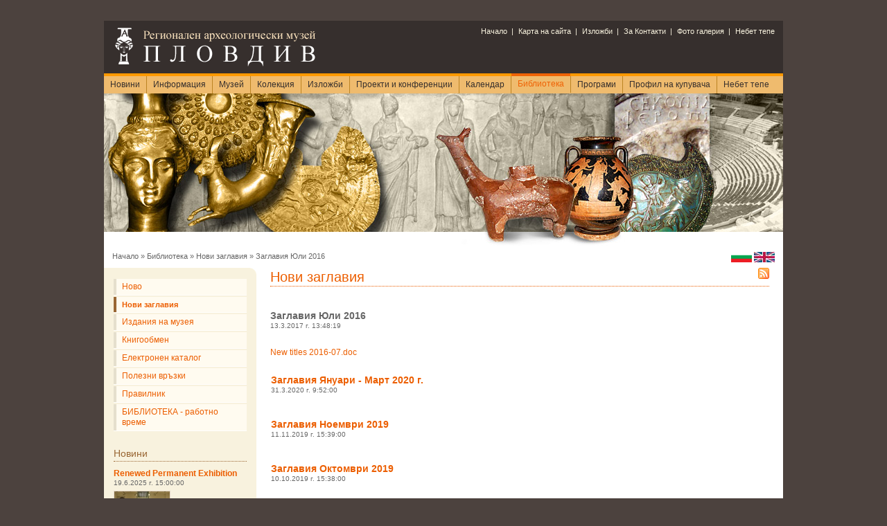

--- FILE ---
content_type: text/html; charset=utf-8
request_url: https://archaeologicalmuseumplovdiv.org/_m1824/%D0%9D%D0%BE%D0%B2%D0%B8-%D0%B7%D0%B0%D0%B3%D0%BB%D0%B0%D0%B2%D0%B8%D1%8F/%D0%B7%D0%B0%D0%B3%D0%BB%D0%B0%D0%B2%D0%B8%D1%8F-%D1%8E%D0%BB%D0%B8-2016
body_size: 8007
content:



<!DOCTYPE html PUBLIC "-//W3C//DTD XHTML 1.0 Transitional//EN" "http://www.w3.org/TR/xhtml1/DTD/xhtml1-transitional.dtd">
<html  class="layout-sc pt-news p-715" 
	xmlns="http://www.w3.org/1999/xhtml" 
	xmlns:fb="http://www.facebook.com/2008/fbml" 
	xmlns:og="http://ogp.me/ns#">

<head><meta content="text/html; charset=UTF-8" http-equiv="Content-Type" />
	<base href="https://archaeologicalmuseumplovdiv.org/" />
	<script src='https://archaeologicalmuseumplovdiv.org/js/jQuery/jquery.min.js' type='text/javascript'></script><script src='https://archaeologicalmuseumplovdiv.org/js/jQueryPlugins/galleryFloatFix/gallery-float-fix.js' type='text/javascript'></script><meta name="google-site-verification" content="0Hh7mJo-jn0YQtFJP0Fl5ABnzTwB78XscIYbySbJda0" /><meta content="text/css" http-equiv="Content-Style-Type" /><title>
	Archaeological museum - Нови заглавия - Заглавия Юли 2016
</title>
   
	<!--[if lt IE 7]>
	<link rel="stylesheet" type="text/css" href="https://archaeologicalmuseumplovdiv.org/projects/themes/ArchTheme//css/ie6-fix.css" /> 
	<![endif]-->
	
	<script type="text/javascript">
		function Loading(object) {
			//object.value = 'Wait...';
			object.className = object.className + " in-progress";
		}
	</script>
<link type="text/css" rel="stylesheet" href="https://archaeologicalmuseumplovdiv.org/core.css"></link><link type="text/css" rel="stylesheet" href="https://archaeologicalmuseumplovdiv.org/style.css"></link><link rel="SHORTCUT ICON" href="https://archaeologicalmuseumplovdiv.org/_images/_favicon/1/favicon.ico"></link><link type="text/css" rel="stylesheet" href="https://archaeologicalmuseumplovdiv.org/js/jquery/themes/base/jquery-ui.css"></link><script type="text/javascript" src="https://archaeologicalmuseumplovdiv.org/js/jquery/external/jquery.bgiframe-2.1.2.js"></script><script type="text/javascript" src="https://archaeologicalmuseumplovdiv.org/js/jquery/ui/minified/jquery-ui.min.js"></script><link type="application/rss+xml" rel="alternate" title="Archaeological museum Content Feed" href="https://archaeologicalmuseumplovdiv.org/_rss/" /><link type="application/rss+xml" rel="alternate" title="Archaeological museum News Feed" href="https://archaeologicalmuseumplovdiv.org/_newsrss/" /><link type="application/rss+xml" rel="alternate" title="Archaeological museum Events Feed" href="https://archaeologicalmuseumplovdiv.org/_eventsrss/" /><link type="application/rss+xml" rel="alternate" title="Archaeological museum Нови заглавия Feed" href="https://archaeologicalmuseumplovdiv.org/_rss/Нови-заглавия" /><link href="/WebResource.axd?d=SyB1cw36xI1Kn-rYj-XlQfLxmcFRnxDO0j9Le741-LNaFiLMqwnzWjZIMJtzk544VXt1lnFpvIrclLTyMnYoFr9ULrEGByEKZsWldZYKcqlH7k0PBvWZNDzVpv_gtxgHexNoRjRRl1s344HDJNsBEg2&amp;t=638841041533765929" type="text/css" rel="stylesheet" class="Telerik_stylesheet" /></head>

<body itemscope itemtype="http://schema.org/WebPage">
	<form name="aspnetForm" method="post" action="/_m1824/Нови-заглавия/заглавия-юли-2016" id="aspnetForm">
<div>
<input type="hidden" name="ctl00_scrM_TSM" id="ctl00_scrM_TSM" value="" />
<input type="hidden" name="__EVENTTARGET" id="__EVENTTARGET" value="" />
<input type="hidden" name="__EVENTARGUMENT" id="__EVENTARGUMENT" value="" />
<input type="hidden" name="__VIEWSTATE_KEY" id="__VIEWSTATE_KEY" value="3496739f-1d14-4358-8411-565f1c05c76f" />
<input type="hidden" name="__VIEWSTATE" id="__VIEWSTATE" value="" />
</div>

<script type="text/javascript">
//<![CDATA[
var theForm = document.forms['aspnetForm'];
if (!theForm) {
    theForm = document.aspnetForm;
}
function __doPostBack(eventTarget, eventArgument) {
    if (!theForm.onsubmit || (theForm.onsubmit() != false)) {
        theForm.__EVENTTARGET.value = eventTarget;
        theForm.__EVENTARGUMENT.value = eventArgument;
        theForm.submit();
    }
}
//]]>
</script>


<script src="/WebResource.axd?d=uKG9XP7oLIB1BV_9e2zC9FS86dfBuWEo4j5J9gHek8qUchfkUpIXE0XBhiC5JXLQbHQJ2sDxKhwxNGTxT_I4SjhD2nlk1RmzsxzvHpxYAi01&amp;t=638883271099574018" type="text/javascript"></script>


<script src="https://archaeologicalmuseumplovdiv.org/js/jQueryPlugins/quotator.js" type="text/javascript"></script>
<script src="/Telerik.Web.UI.WebResource.axd?_TSM_HiddenField_=ctl00_scrM_TSM&amp;compress=1&amp;_TSM_CombinedScripts_=%3b%3bSystem.Web.Extensions%2c+Version%3d4.0.0.0%2c+Culture%3dneutral%2c+PublicKeyToken%3d31bf3856ad364e35%3abg-BG%3a7d46415a-5791-43c2-adc2-895da81fe97c%3aea597d4b%3ab25378d2%3bTelerik.Web.UI%2c+Version%3d2012.3.1308.40%2c+Culture%3dneutral%2c+PublicKeyToken%3d121fae78165ba3d4%3abg-BG%3a0c62baaa-fecc-4eb5-91ff-e3de59bf8f40%3a16e4e7cd%3af7645509%3aed16cbdc" type="text/javascript"></script>
	<script type="text/javascript">
//<![CDATA[
Sys.WebForms.PageRequestManager._initialize('ctl00$scrM', 'aspnetForm', ['tctl00$ContentPlaceHolderPublic$ctrlContentSelectControl$ctl00$ctrlNewsGridControl$ctl00$ContentPlaceHolderPublic$ctrlContentSelectControl$ctl00$ctrlNewsGridControl$raPanelPanel',''], [], [], 90, 'ctl00');
//]]>
</script>
    
	
	
	
	
	
	
	<div id="site-wrap1">
	<div id="site-wrap2">
	<div id="site-wrap3">

		<div id="frame-wrap">
		<div id="frame-wrap2">
			<div id="top"> 
			<div class="inner-wrap">
				

 
	<div class="wrap">
		<div id="top-menu">			
			<ul class='lvl-1 nav'>
<li class='first'><a href='https://archaeologicalmuseumplovdiv.org/_m1727/Начало'>Начало</a>
</li>
<li><a href='https://archaeologicalmuseumplovdiv.org/_m1729/Карта на сайта'>Карта на сайта</a>
</li>
<li><a href='https://archaeologicalmuseumplovdiv.org/_m1825/Изложби'>Изложби</a>
</li>
<li><a href='https://archaeologicalmuseumplovdiv.org/_m1848/За-Контакти'>За Контакти</a>
</li>
<li><a href='https://archaeologicalmuseumplovdiv.org/_m1853/Фото галерия'>Фото галерия</a>
</li>
<li class='last'><a href='https://archaeologicalmuseumplovdiv.org/_m1857/Небет-тепе'>Небет тепе</a>
</li>
</ul>

		</div><!--top-menu-->    
		
		<div class="logo">
			<div id="ctl00_ctrlHeader_pImage">
	

				<a href='https://archaeologicalmuseumplovdiv.org//' id='A1'  title='archaeological museum plovdiv logo'><img src='https://archaeologicalmuseumplovdiv.org/_images/_sitelogo/1/archaeological museum plovdiv logo.png' alt='archaeological museum plovdiv logo' /></a>   
			
</div>
			   
		</div><!--logo-->  
		
		<div class="header-search">
			
		</div><!--header-search-->
			
		
	</div><!--wrap-->
	<div id="main-menu">
		<div class="wrap">			
			<ul class='lvl-1 nav'>
<li class='first'><a href='https://archaeologicalmuseumplovdiv.org/_m1748/Новини'><span class='inner-a'><span class='inner-b'>Новини</span></span></a>
</li>
<li class='has-children'><a href='https://archaeologicalmuseumplovdiv.org/_m1730/Информация'><span class='inner-a'><span class='inner-b'>Информация</span></span></a>
<ul class='lvl-2'>
<li class='first'><a href='https://archaeologicalmuseumplovdiv.org/_m1849/Щанд'>Щанд</a>
</li>
<li><a href='https://archaeologicalmuseumplovdiv.org/_m1746/План-за-ориентация-в-музея'>План за ориентация в музея</a>
</li>
<li><a href='https://archaeologicalmuseumplovdiv.org/_m1736/Как-да-стигнем-до-музея'>Как да стигнем до музея</a>
</li>
<li class='last'><a href='https://archaeologicalmuseumplovdiv.org/_m1745/Въпроси и отговори'>Въпроси и отговори</a>
</li>

</ul>
</li>
<li class='has-children'><a href='https://archaeologicalmuseumplovdiv.org/_m1731/Музей'><span class='inner-a'><span class='inner-b'>Музей</span></span></a>
<ul class='lvl-2'>
<li class='first'><a href='https://archaeologicalmuseumplovdiv.org/_m1732/История'>История</a>
</li>
<li class='last'><a href='https://archaeologicalmuseumplovdiv.org/_m1757/Сградата-на-музея'>Сградата на музея</a>
</li>

</ul>
</li>
<li class='has-children'><a href='https://archaeologicalmuseumplovdiv.org/_m1709/Колекция'><span class='inner-a'><span class='inner-b'>Колекция</span></span></a>
<ul class='lvl-2'>
<li class='first'><a href='https://archaeologicalmuseumplovdiv.org/_m1710/Праисторическо-изкуство'>Праисторическо изкуство</a>
</li>
<li><a href='https://archaeologicalmuseumplovdiv.org/_m1711/Тракийско-изкуство'>Тракийско изкуство</a>
</li>
<li><a href='https://archaeologicalmuseumplovdiv.org/_m1712/Древногръцко-изкуство'>Древногръцко изкуство</a>
</li>
<li><a href='https://archaeologicalmuseumplovdiv.org/_m1713/Римско-изкуство'>Римско изкуство</a>
</li>
<li><a href='https://archaeologicalmuseumplovdiv.org/_m1714/Средновековно-изкуство'>Средновековно изкуство</a>
</li>
<li><a href='https://archaeologicalmuseumplovdiv.org/_m1716/Възрожденско-изкуство'>Възрожденско изкуство</a>
</li>
<li class='last'><a href='https://archaeologicalmuseumplovdiv.org/_m1717/Нумизматична-колекция'>Нумизматична колекция</a>
</li>

</ul>
</li>
<li class='has-children'><a href='https://archaeologicalmuseumplovdiv.org/_m1737/Изложби'><span class='inner-a'><span class='inner-b'>Изложби</span></span></a>
<ul class='lvl-2'>
<li class='first'><a href='https://archaeologicalmuseumplovdiv.org/_m1854/Галерия-изложби'>Галерия - изложби</a>
</li>
<li><a href='https://archaeologicalmuseumplovdiv.org/_m1738/Актуални-изложби'>Актуални изложби</a>
</li>
<li><a href='https://archaeologicalmuseumplovdiv.org/_m1741/Предстоящи-изложби'>Предстоящи изложби</a>
</li>
<li class='last'><a href='https://archaeologicalmuseumplovdiv.org/_m1742/Минали-изложби'>Минали изложби</a>
</li>

</ul>
</li>
<li class='has-children'><a href='https://archaeologicalmuseumplovdiv.org/_m1769/Проекти-и-конференции'><span class='inner-a'><span class='inner-b'>Проекти и конференции</span></span></a>
<ul class='lvl-2'>
<li class='first'><a href='https://archaeologicalmuseumplovdiv.org/_m1846/Проекти'>Проекти</a>
</li>
<li><a href='https://archaeologicalmuseumplovdiv.org/_m1772/Симпозиуми-и-Конференции'>Симпозиуми и Конференции</a>
</li>
<li><a href='https://archaeologicalmuseumplovdiv.org/_m1774/Сътрудници'>Сътрудници</a>
</li>
<li class='last'><a href='https://archaeologicalmuseumplovdiv.org/_m1775/Ателие за реставрация и консервация'>Ателие за реставрация и консервация</a>
</li>

</ul>
</li>
<li><a href='https://archaeologicalmuseumplovdiv.org/_m1766/Календар'><span class='inner-a'><span class='inner-b'>Календар</span></span></a>
</li>
<li class='has-children   current'><a href='https://archaeologicalmuseumplovdiv.org/_m1758/Библиотека'><span class='inner-a'><span class='inner-b'>Библиотека</span></span></a>
<ul class='lvl-2'>
<li class='first'><a href='https://archaeologicalmuseumplovdiv.org/_m1821/ново-библиотека'>Ново</a>
</li>
<li class='current selected'><a href='https://archaeologicalmuseumplovdiv.org/_m1824/Нови-заглавия' class='selected-link'>Нови заглавия</a>
</li>
<li><a href='https://archaeologicalmuseumplovdiv.org/_m1786/Издания-на-музея'>Издания на музея</a>
</li>
<li><a href='https://archaeologicalmuseumplovdiv.org/_m1792/Книгообмен'>Книгообмен</a>
</li>
<li><a href='https://archaeologicalmuseumplovdiv.org/_m1795/Електронен-каталог'>Електронен каталог</a>
</li>
<li><a href='https://archaeologicalmuseumplovdiv.org/_m1797/Полезни-връзки'>Полезни връзки</a>
</li>
<li><a href='https://archaeologicalmuseumplovdiv.org/_m1800/Правилник'>Правилник</a>
</li>
<li class='last'><a href='https://archaeologicalmuseumplovdiv.org/_m1856/работно-време'>БИБЛИОТЕКА - работно време</a>
</li>

</ul>
</li>
<li><a href='https://archaeologicalmuseumplovdiv.org/_m1751/Програми'><span class='inner-a'><span class='inner-b'>Програми</span></span></a>
</li>
<li class='has-children'><a href='https://archaeologicalmuseumplovdiv.org/_m1830/Профил-на-купувача'><span class='inner-a'><span class='inner-b'>Профил на купувача</span></span></a>
<ul class='lvl-2'>
<li class='first'><a href='https://archaeologicalmuseumplovdiv.org/_m1841/Вътрешни-правила-2015'>Вътрешни правила - 2015</a>
</li>
<li><a href='https://archaeologicalmuseumplovdiv.org/_m1842/Обществени-поръчки-2015'>Обществени поръчки - 2015</a>
</li>
<li class='last'><a href='https://archaeologicalmuseumplovdiv.org/_m1847/Плащания-2015-2016'>Плащания 2015 - 2016</a>
</li>

</ul>
</li>
<li class='last'><a href='https://archaeologicalmuseumplovdiv.org/_m1858/Небет-тепе'><span class='inner-a'><span class='inner-b'>Небет тепе</span></span></a>
</li>
</ul>

		</div><!--wrap-->	    
	</div><!--main-menu-->
	
	<div id="header-img">
		<img id="ctl00_ctrlHeader_imgSiteHeader" src="https://archaeologicalmuseumplovdiv.org/_images/_headers/1/header.jpg" style="border-width:0px;" />
		
		<div class="over-header-img"></div>
	</div><!--header-img-->	

	
	
	<div id="breadcrumb-langs-wrap">
		<div class="breadcrumb" itemprop="breadcrumb">
			<a href='https://archaeologicalmuseumplovdiv.org/'>Начало</a><span class='raq'> &raquo; </span><a href='https://archaeologicalmuseumplovdiv.org/_m1758/Библиотека'><span >Библиотека</span></a><span class='raq'> &raquo; </span><a href='https://archaeologicalmuseumplovdiv.org/_m1824/Нови-заглавия'><span >Нови заглавия</span></a><span class='raq'> &raquo; </span><span class='last-bread'>Заглавия Юли 2016</span>



		</div><!--breadcrumb-->
		<div class="languages">
			
<span class='lang-active'><img src='https://archaeologicalmuseumplovdiv.org/_images/_culture/1026/bg-BG.gif' alt='Bulgarian (Bulgaria)' title='Bulgarian (Bulgaria)'/></span> <a href='https://archaeologicalmuseumplovdiv.org/_m1824/Edit-alias-715-en-US/titles-July-2016'><img src='https://archaeologicalmuseumplovdiv.org/_images/_culture/1033/en-US.jpg' alt='English (United Kingdom)' title='English (United Kingdom)'/></a> 
            
		</div><!--languages-->
		<div class="empty-clear"></div>
	</div><!--breadcrumb-langs-wrap-->
	
 
			</div><!--inner-wrap-->
			</div><!--top--> 			
			<div id="middle">
			<div class="inner-wrap">
				


<div id="left-sb" class="sidebar">
	<div class="wrap">
	
		
		<div class="module navigation">
		<div class="m-wrap1"><div class="m-wrap2"><div class="m-wrap3"><div class="m-wrap4">	        
			<div class="m-unit">
				<div class="extra-tag">					
						<ul class='lvl-1 nav'>
<li class='first'><a href='https://archaeologicalmuseumplovdiv.org/_m1821/ново-библиотека'>Ново</a>
</li>
<li class='current selected'><a href='https://archaeologicalmuseumplovdiv.org/_m1824/Нови-заглавия' class='selected-link'>Нови заглавия</a>
</li>
<li><a href='https://archaeologicalmuseumplovdiv.org/_m1786/Издания-на-музея'>Издания на музея</a>
</li>
<li><a href='https://archaeologicalmuseumplovdiv.org/_m1792/Книгообмен'>Книгообмен</a>
</li>
<li><a href='https://archaeologicalmuseumplovdiv.org/_m1795/Електронен-каталог'>Електронен каталог</a>
</li>
<li><a href='https://archaeologicalmuseumplovdiv.org/_m1797/Полезни-връзки'>Полезни връзки</a>
</li>
<li><a href='https://archaeologicalmuseumplovdiv.org/_m1800/Правилник'>Правилник</a>
</li>
<li class='last'><a href='https://archaeologicalmuseumplovdiv.org/_m1856/работно-време'>БИБЛИОТЕКА - работно време</a>
</li>
</ul>

					
				</div><!--extra-tag-->
			</div><!--m-unit-->
		</div><!--m-wrap4--></div><!--m-wrap3--></div><!--m-wrap2--></div><!--m-wrap1-->      
		</div><!--module-->		        
		
		
			            
					

	<div class="module news " >
	
		
			<div class="m-wrap1"><div class="m-wrap2"><div class="m-wrap3"><div class="m-wrap4">
			 <div class="m-title">
				<h2>
					Новини
				<span class="tag-a"></span>
				<span class="tag-b"></span>
				<span class="tag-c"></span>
				<span class="tag-d"></span>
				</h2> 
			</div>
		
		
		<div class="m-dm-wrap">
		<div class="m-dm-wrap2">
		
			            
					<div id="ctl00_ctrlLeftSB_rFMModules_ctl00_ctrlHolderSelect_rModulteItemDisplayMethods_ctl00_ctrlModuleItemDisplayMethodSelectControl_phModuleItems" class="dm-unit featured">
	
<div class="extra-tag">
    
    
        <div class="mi-unit">
            <div class="extra-tag"> 
                <div class="mi-header">           
                    <h3 class="mi-title">
                        <a id="ctl00_ctrlLeftSB_rFMModules_ctl00_ctrlHolderSelect_rModulteItemDisplayMethods_ctl00_ctrlModuleItemDisplayMethodSelectControl_ctl00_rNews_ctl00_hlNewsTitle" href="https://archaeologicalmuseumplovdiv.org/%d0%9d%d0%be%d0%b2%d0%b8%d0%bd%d0%b8/Reniwed-Permenent-Exhibition-EN-">Renewed Permanent Exhibition</a>
                    </h3>
                    <div class="date">
                	    19.6.2025 г. 15:00:00
                    </div>
                    
                        <div class="img-holder">
                            <a id="ctl00_ctrlLeftSB_rFMModules_ctl00_ctrlHolderSelect_rModulteItemDisplayMethods_ctl00_ctrlModuleItemDisplayMethodSelectControl_ctl00_rNews_ctl00_hlImage" href="https://archaeologicalmuseumplovdiv.org/%d0%9d%d0%be%d0%b2%d0%b8%d0%bd%d0%b8/Reniwed-Permenent-Exhibition-EN-"><img id="ctl00_ctrlLeftSB_rFMModules_ctl00_ctrlHolderSelect_rModulteItemDisplayMethods_ctl00_ctrlModuleItemDisplayMethodSelectControl_ctl00_rNews_ctl00_imgNewsImage" title="Renewed Permanent Exhibition" src="https://archaeologicalmuseumplovdiv.org/_images/683/_cw80ch60/5t7a3986_1_1.jpg" alt="Renewed Permanent Exhibition" style="border-width:0px;" /></a> 
                        </div>           
                    
                </div><!--mi-header-->
                <div class="mi-description">
                    
                </div>
                <div class="more">
                    <a id="ctl00_ctrlLeftSB_rFMModules_ctl00_ctrlHolderSelect_rModulteItemDisplayMethods_ctl00_ctrlModuleItemDisplayMethodSelectControl_ctl00_rNews_ctl00_HyperLink1" href="https://archaeologicalmuseumplovdiv.org/%d0%9d%d0%be%d0%b2%d0%b8%d0%bd%d0%b8/Reniwed-Permenent-Exhibition-EN-">read more...</a>
                </div>                 
            </div><!--extra-tag-->
        </div><!--m-items-->
    
        <div class="mi-unit">
            <div class="extra-tag"> 
                <div class="mi-header">           
                    <h3 class="mi-title">
                        <a id="ctl00_ctrlLeftSB_rFMModules_ctl00_ctrlHolderSelect_rModulteItemDisplayMethods_ctl00_ctrlModuleItemDisplayMethodSelectControl_ctl00_rNews_ctl01_hlNewsTitle" href="https://archaeologicalmuseumplovdiv.org/%d0%9d%d0%be%d0%b2%d0%b8%d0%bd%d0%b8/Renovation-of-the-Conservation-and-Restoration-Labaratory">Обновяване на Лаборатория за консервация и реставрация</a>
                    </h3>
                    <div class="date">
                	    19.6.2025 г. 14:59:00
                    </div>
                    
                        <div class="img-holder">
                            <a id="ctl00_ctrlLeftSB_rFMModules_ctl00_ctrlHolderSelect_rModulteItemDisplayMethods_ctl00_ctrlModuleItemDisplayMethodSelectControl_ctl00_rNews_ctl01_hlImage" href="https://archaeologicalmuseumplovdiv.org/%d0%9d%d0%be%d0%b2%d0%b8%d0%bd%d0%b8/Renovation-of-the-Conservation-and-Restoration-Labaratory"><img id="ctl00_ctrlLeftSB_rFMModules_ctl00_ctrlHolderSelect_rModulteItemDisplayMethods_ctl00_ctrlModuleItemDisplayMethodSelectControl_ctl00_rNews_ctl01_imgNewsImage" title="Обновяване на Лаборатория за консервация и реставрация" src="https://archaeologicalmuseumplovdiv.org/_images/684/_cw80ch60/5t7a2674.jpg" alt="Обновяване на Лаборатория за консервация и реставрация" style="border-width:0px;" /></a> 
                        </div>           
                    
                </div><!--mi-header-->
                <div class="mi-description">
                    
                </div>
                <div class="more">
                    <a id="ctl00_ctrlLeftSB_rFMModules_ctl00_ctrlHolderSelect_rModulteItemDisplayMethods_ctl00_ctrlModuleItemDisplayMethodSelectControl_ctl00_rNews_ctl01_HyperLink1" href="https://archaeologicalmuseumplovdiv.org/%d0%9d%d0%be%d0%b2%d0%b8%d0%bd%d0%b8/Renovation-of-the-Conservation-and-Restoration-Labaratory">read more...</a>
                </div>                 
            </div><!--extra-tag-->
        </div><!--m-items-->
    

<div class="empty-clear">&nbsp;</div>
    






</div><!--extra-tag-->

</div>
			        
				            
					<div id="ctl00_ctrlLeftSB_rFMModules_ctl00_ctrlHolderSelect_rModulteItemDisplayMethods_ctl01_ctrlModuleItemDisplayMethodSelectControl_phModuleItems">
	
<div class="extra-tag">
    
    
</div><!--extra-tag-->

</div>
			        
				            
					<div id="ctl00_ctrlLeftSB_rFMModules_ctl00_ctrlHolderSelect_rModulteItemDisplayMethods_ctl02_ctrlModuleItemDisplayMethodSelectControl_phModuleItems">
	
<div class="extra-tag">
    
    
</div><!--extra-tag-->

</div>
			        
				            
					<div id="ctl00_ctrlLeftSB_rFMModules_ctl00_ctrlHolderSelect_rModulteItemDisplayMethods_ctl03_ctrlModuleItemDisplayMethodSelectControl_phModuleItems">
	
<div class="extra-tag">
    
    
</div><!--extra-tag-->

</div>
			        
				            
					<div id="ctl00_ctrlLeftSB_rFMModules_ctl00_ctrlHolderSelect_rModulteItemDisplayMethods_ctl04_ctrlModuleItemDisplayMethodSelectControl_phModuleItems">
	
<div class="extra-tag">
    
    
</div><!--extra-tag-->

</div>
			        
			  
		
		</div><!--mi-wrap2-->
		</div><!--mi-wrap-->
		<div class="empty-clear"></div>
		
		
			</div><!--m-wrap4--></div><!--m-wrap3--></div><!--m-wrap2--></div><!--m-wrap1-->          
		

	</div><!--module-->


 
			        
				            
					

	<div class="module guestbook " >
	
		
			<div class="m-wrap1"><div class="m-wrap2"><div class="m-wrap3"><div class="m-wrap4">
			 <div class="m-title">
				<h2>
					Книга за гости
				<span class="tag-a"></span>
				<span class="tag-b"></span>
				<span class="tag-c"></span>
				<span class="tag-d"></span>
				</h2> 
			</div>
		
		
		<div class="m-dm-wrap">
		<div class="m-dm-wrap2">
		
			            
					<div id="ctl00_ctrlLeftSB_rFMModules_ctl01_ctrlHolderSelect_rModulteItemDisplayMethods_ctl00_ctrlModuleItemDisplayMethodSelectControl_phModuleItems" class="dm-unit featured">
	
<div class="extra-tag">
    
    

<script type="text/javascript">
    $(document).ready(function() {
        $("#ijA1hEXRnB672").quotator({
        });
    });
</script>

<div class="mi-unit">
<div class="extra-tag">
    <div id="ijA1hEXRnB672" class="mi-description">
    </div><!--mi-description-->
</div><!--extra-tag-->
</div><!--mi-unit-->
</div><!--extra-tag-->

</div>
			        
			  
		
		</div><!--mi-wrap2-->
		</div><!--mi-wrap-->
		<div class="empty-clear"></div>
		
		
			</div><!--m-wrap4--></div><!--m-wrap3--></div><!--m-wrap2--></div><!--m-wrap1-->          
		

	</div><!--module-->


 
			        
				            
					

	<div class="module poll " >
	
		
			<div class="m-wrap1"><div class="m-wrap2"><div class="m-wrap3"><div class="m-wrap4">
			 <div class="m-title">
				<h2>
					Анкета
				<span class="tag-a"></span>
				<span class="tag-b"></span>
				<span class="tag-c"></span>
				<span class="tag-d"></span>
				</h2> 
			</div>
		
		
		<div class="m-dm-wrap">
		<div class="m-dm-wrap2">
		
			            
					<div id="ctl00_ctrlLeftSB_rFMModules_ctl02_ctrlHolderSelect_rModulteItemDisplayMethods_ctl00_ctrlModuleItemDisplayMethodSelectControl_phModuleItems" class="dm-unit featured">
	
<div class="extra-tag">
    
    

      <div class="mi-unit">
            <div class="extra-tag">
        
                <div align="center">
                     <h3><strong>Кога за последен път посетихте археологическия музей в Пловдив? </strong></h3>
                </div>
               
                                    
                    <p>
                        <strong><table id="ctl00_ctrlLeftSB_rFMModules_ctl02_ctrlHolderSelect_rModulteItemDisplayMethods_ctl00_ctrlModuleItemDisplayMethodSelectControl_ctl00_rblPollAnswers" class="input" border="0">
		<tr>
			<td><input id="ctl00_ctrlLeftSB_rFMModules_ctl02_ctrlHolderSelect_rModulteItemDisplayMethods_ctl00_ctrlModuleItemDisplayMethodSelectControl_ctl00_rblPollAnswers_0" type="radio" name="ctl00$ctrlLeftSB$rFMModules$ctl02$ctrlHolderSelect$rModulteItemDisplayMethods$ctl00$ctrlModuleItemDisplayMethodSelectControl$ctl00$rblPollAnswers" value="89" /><label for="ctl00_ctrlLeftSB_rFMModules_ctl02_ctrlHolderSelect_rModulteItemDisplayMethods_ctl00_ctrlModuleItemDisplayMethodSelectControl_ctl00_rblPollAnswers_0">тази година</label></td>
		</tr><tr>
			<td><input id="ctl00_ctrlLeftSB_rFMModules_ctl02_ctrlHolderSelect_rModulteItemDisplayMethods_ctl00_ctrlModuleItemDisplayMethodSelectControl_ctl00_rblPollAnswers_1" type="radio" name="ctl00$ctrlLeftSB$rFMModules$ctl02$ctrlHolderSelect$rModulteItemDisplayMethods$ctl00$ctrlModuleItemDisplayMethodSelectControl$ctl00$rblPollAnswers" value="90" /><label for="ctl00_ctrlLeftSB_rFMModules_ctl02_ctrlHolderSelect_rModulteItemDisplayMethods_ctl00_ctrlModuleItemDisplayMethodSelectControl_ctl00_rblPollAnswers_1">преди повече от година</label></td>
		</tr><tr>
			<td><input id="ctl00_ctrlLeftSB_rFMModules_ctl02_ctrlHolderSelect_rModulteItemDisplayMethods_ctl00_ctrlModuleItemDisplayMethodSelectControl_ctl00_rblPollAnswers_2" type="radio" name="ctl00$ctrlLeftSB$rFMModules$ctl02$ctrlHolderSelect$rModulteItemDisplayMethods$ctl00$ctrlModuleItemDisplayMethodSelectControl$ctl00$rblPollAnswers" value="91" /><label for="ctl00_ctrlLeftSB_rFMModules_ctl02_ctrlHolderSelect_rModulteItemDisplayMethods_ctl00_ctrlModuleItemDisplayMethodSelectControl_ctl00_rblPollAnswers_2">не съм посещавал</label></td>
		</tr>
	</table></strong>
                    </p>                    
                    <center>
                        <span class="button-wrap">
                        <span class="inner-a">
                        <span class="inner-b">  
                            <input type="submit" name="ctl00$ctrlLeftSB$rFMModules$ctl02$ctrlHolderSelect$rModulteItemDisplayMethods$ctl00$ctrlModuleItemDisplayMethodSelectControl$ctl00$btnVote" value="Vote" id="ctl00_ctrlLeftSB_rFMModules_ctl02_ctrlHolderSelect_rModulteItemDisplayMethods_ctl00_ctrlModuleItemDisplayMethodSelectControl_ctl00_btnVote" class="button" />
                        </span></span></span><br />
                            <a id="ctl00_ctrlLeftSB_rFMModules_ctl02_ctrlHolderSelect_rModulteItemDisplayMethods_ctl00_ctrlModuleItemDisplayMethodSelectControl_ctl00_lbShowResults" href="javascript:__doPostBack(&#39;ctl00$ctrlLeftSB$rFMModules$ctl02$ctrlHolderSelect$rModulteItemDisplayMethods$ctl00$ctrlModuleItemDisplayMethodSelectControl$ctl00$lbShowResults&#39;,&#39;&#39;)">Poll Results</a> &nbsp;
                            <a id="ctl00_ctrlLeftSB_rFMModules_ctl02_ctrlHolderSelect_rModulteItemDisplayMethods_ctl00_ctrlModuleItemDisplayMethodSelectControl_ctl00_lbShowAll" href="javascript:__doPostBack(&#39;ctl00$ctrlLeftSB$rFMModules$ctl02$ctrlHolderSelect$rModulteItemDisplayMethods$ctl00$ctrlModuleItemDisplayMethodSelectControl$ctl00$lbShowAll&#39;,&#39;&#39;)">All polls</a>
                    </center>
                
            </div><!--extra-tag-->
        </div><!--mi-unit--> 

    



</div><!--extra-tag-->

</div>
			        
			  
		
		</div><!--mi-wrap2-->
		</div><!--mi-wrap-->
		<div class="empty-clear"></div>
		
		
			</div><!--m-wrap4--></div><!--m-wrap3--></div><!--m-wrap2--></div><!--m-wrap1-->          
		

	</div><!--module-->


 
			        
				            
					

	<div class="module content " >
	
		
			<div class="m-wrap1"><div class="m-wrap2"><div class="m-wrap3"><div class="m-wrap4">
			 <div class="m-title">
				<h2>
					За Контакти
				<span class="tag-a"></span>
				<span class="tag-b"></span>
				<span class="tag-c"></span>
				<span class="tag-d"></span>
				</h2> 
			</div>
		<div class='m-content'><strong>Адрес <br />
</strong>Пловдив 4000 <br />
пл. &bdquo;Съединение&rdquo; № 1 <br />
<br />
<strong>Телефон за контакт <br />
</strong>Деловодство: 032 / 633 106&nbsp;<br />
Счетоводство: 032 / 635 385<br />
Експозиция:&nbsp;032 / 624 339<br />
Търговски щанд: 032 / 624 339 <br />
<br />
<strong>е-mail:</strong> <a href="mailto:RAM.Plovdiv@gmail.com"><span style="text-decoration: underline; color: #69883e;">RAM.Plovdiv@gmail.com</span></a> &nbsp;<br /></div>
		
		<div class="m-dm-wrap">
		<div class="m-dm-wrap2">
		
			            
					<div id="ctl00_ctrlLeftSB_rFMModules_ctl03_ctrlHolderSelect_rModulteItemDisplayMethods_ctl00_ctrlModuleItemDisplayMethodSelectControl_phModuleItems" class="dm-unit featured">
	
<div class="extra-tag">
    
    
</div><!--extra-tag-->

</div>
			        
				            
					<div id="ctl00_ctrlLeftSB_rFMModules_ctl03_ctrlHolderSelect_rModulteItemDisplayMethods_ctl01_ctrlModuleItemDisplayMethodSelectControl_phModuleItems">
	
<div class="extra-tag">
    
    
</div><!--extra-tag-->

</div>
			        
				            
					<div id="ctl00_ctrlLeftSB_rFMModules_ctl03_ctrlHolderSelect_rModulteItemDisplayMethods_ctl02_ctrlModuleItemDisplayMethodSelectControl_phModuleItems">
	
<div class="extra-tag">
    
    
</div><!--extra-tag-->

</div>
			        
				            
					<div id="ctl00_ctrlLeftSB_rFMModules_ctl03_ctrlHolderSelect_rModulteItemDisplayMethods_ctl03_ctrlModuleItemDisplayMethodSelectControl_phModuleItems">
	
<div class="extra-tag">
    
    
</div><!--extra-tag-->

</div>
			        
				            
					
			        
				            
					<div id="ctl00_ctrlLeftSB_rFMModules_ctl03_ctrlHolderSelect_rModulteItemDisplayMethods_ctl05_ctrlModuleItemDisplayMethodSelectControl_phModuleItems">
	
<div class="extra-tag">
    
    
</div><!--extra-tag-->

</div>
			        
			  
		
		</div><!--mi-wrap2-->
		</div><!--mi-wrap-->
		<div class="empty-clear"></div>
		
		
			</div><!--m-wrap4--></div><!--m-wrap3--></div><!--m-wrap2--></div><!--m-wrap1-->          
		

	</div><!--module-->


 
			        
			
		
	</div><!--wrap-->
</div><!--left-sb-->		
				
				

<div id="content-holder">
	<div class="wrap">			   
		<div class="content">
		
			<div class="editor-page-content">
				<div class="extra-tag">  
							
					<div id="ctl00_ContentPlaceHolderPublic_pTitle">
	            
						<span class="page-bar">						
							
    <span class="rss-feed">
        <a id="ctl00_ContentPlaceHolderPublic_ctrlRSSFeedControl_hlRSS" title="RSS" href="https://archaeologicalmuseumplovdiv.org/_rss/%d0%9d%d0%be%d0%b2%d0%b8-%d0%b7%d0%b0%d0%b3%d0%bb%d0%b0%d0%b2%d0%b8%d1%8f">Нови заглавия</a>  
    </span>  

						</span>
						<h1 class="p-title"> 
							
							Нови заглавия                        
							<span class="tag-a"></span>
							<span class="tag-b"></span>
							<span class="tag-c"></span>
							<span class="tag-d"></span>
						</h1>
					
</div>												
				     
				</div><!--extra-tag-->
			</div><!--editor-page-content-->
			
			
			                                       	                 
			            
			
			<div class='page-items'><div class='extra-tag'>
			
			



<div>
	
 
<div class="pi-unit single-item" itemtype="http://schema.org/Article" itemscope>
<div class="pi-header"> 
	
	
	<div class="rating-section">
		
	</div><!--rating-section-->
	
	<h3 class="pi-title" itemprop="name"><span id="ctl00_ContentPlaceHolderPublic_ctrlContentSelectControl_ctl00_ctrlSingleNewsControl_ltrTitle">Заглавия Юли 2016</span></h3>
	
	<div class="pi-meta">
		<span class="meta-date">13.3.2017 г. 13:48:19</span>
	</div><!--pi-meta-->
	
</div><!--pi-header-->

<div class="pi-description">
	<br />
<a href="http://www.archaeologicalmuseumplovdiv.org/UserFiles/HTMLEditor/Biblioteka/%D0%9D%D0%BE%D0%B2%D0%B8%20%D0%B7%D0%B0%D0%B3%D0%BB%D0%B0%D0%B2%D0%B8%D1%8F/New%20titles%202016-07.doc">New titles 2016-07.doc</a>    
</div><!--pi-description-->





 

</div><!--pi-unit single-item-->


			

</div>





<div class="multi-items-wrap">
	
	
<div id="ctl00_ContentPlaceHolderPublic_ctrlContentSelectControl_ctl00_ctrlNewsGridControl_lpPublish" style="display:none;background-color:#E0E0E0;">
	    
	<img id="ctl00_ContentPlaceHolderPublic_ctrlContentSelectControl_ctl00_ctrlNewsGridControl_Image1" title="Loading..." src="../../images/loading.gif" alt="Loading..." style="border-width:0px;margin-top: 200px;" />

</div>

<div id="ctl00_ContentPlaceHolderPublic_ctrlContentSelectControl_ctl00_ctrlNewsGridControl_ctl00_ContentPlaceHolderPublic_ctrlContentSelectControl_ctl00_ctrlNewsGridControl_raPanelPanel">
	<div id="ctl00_ContentPlaceHolderPublic_ctrlContentSelectControl_ctl00_ctrlNewsGridControl_raPanel">
		<!-- 2012.3.1308.40 -->    
	
	<div>
			<table class="Admin" cellspacing="0" border="0" id="ctl00_ContentPlaceHolderPublic_ctrlContentSelectControl_ctl00_ctrlNewsGridControl_gvNewsView" style="width:100%;border-collapse:collapse;">
				<tr>
					<td>
				   <div class="pi-unit">                       
				   
						<div class="pi-header">   
							<h5 class="pi-title">                   
								<a id="ctl00_ContentPlaceHolderPublic_ctrlContentSelectControl_ctl00_ctrlNewsGridControl_gvNewsView_ctl02_hlNewsTitle" href="https://archaeologicalmuseumplovdiv.org/_m1824/%d0%9d%d0%be%d0%b2%d0%b8-%d0%b7%d0%b0%d0%b3%d0%bb%d0%b0%d0%b2%d0%b8%d1%8f/%d0%97%d0%b0%d0%b3%d0%bb%d0%b0%d0%b2%d0%b8%d1%8f-%d0%af%d0%bd%d1%83%d0%b0%d1%80%d0%b8-%d0%bc%d0%b0%d1%80%d1%82-2020">Заглавия Януари - Mарт 2020 г.</a>
							</h5>

							<div class="pi-meta">                                   
								31.3.2020 г. 9:52:00
							</div><!--pi-meta-->                            
						</div><!--pi-header-->
						<div class="pi-description">
							                                                                
					   </div><!--pi-description-->
					</div><!--pi-unit-->
					
				</td>
				</tr><tr>
					<td>
				   <div class="pi-unit">                       
				   
						<div class="pi-header">   
							<h5 class="pi-title">                   
								<a id="ctl00_ContentPlaceHolderPublic_ctrlContentSelectControl_ctl00_ctrlNewsGridControl_gvNewsView_ctl03_hlNewsTitle" href="https://archaeologicalmuseumplovdiv.org/_m1824/%d0%9d%d0%be%d0%b2%d0%b8-%d0%b7%d0%b0%d0%b3%d0%bb%d0%b0%d0%b2%d0%b8%d1%8f/%d0%b7%d0%b0%d0%b3%d0%bb%d0%b0%d0%b2%d0%b8%d1%8f-%d0%bd%d0%be%d0%b5%d0%bc%d0%b2%d1%80%d0%b8-2019">Заглавия Ноември 2019</a>
							</h5>

							<div class="pi-meta">                                   
								11.11.2019 г. 15:39:00
							</div><!--pi-meta-->                            
						</div><!--pi-header-->
						<div class="pi-description">
							                                                                
					   </div><!--pi-description-->
					</div><!--pi-unit-->
					
				</td>
				</tr><tr>
					<td>
				   <div class="pi-unit">                       
				   
						<div class="pi-header">   
							<h5 class="pi-title">                   
								<a id="ctl00_ContentPlaceHolderPublic_ctrlContentSelectControl_ctl00_ctrlNewsGridControl_gvNewsView_ctl04_hlNewsTitle" href="https://archaeologicalmuseumplovdiv.org/_m1824/%d0%9d%d0%be%d0%b2%d0%b8-%d0%b7%d0%b0%d0%b3%d0%bb%d0%b0%d0%b2%d0%b8%d1%8f/%d0%b7%d0%b0%d0%b3%d0%bb%d0%b0%d0%b2%d0%b8%d1%8f-%d0%be%d0%ba%d1%82%d0%be%d0%bc%d0%b2%d1%80%d0%b8-2019">Заглавия Октомври 2019 </a>
							</h5>

							<div class="pi-meta">                                   
								10.10.2019 г. 15:38:00
							</div><!--pi-meta-->                            
						</div><!--pi-header-->
						<div class="pi-description">
							                                                                
					   </div><!--pi-description-->
					</div><!--pi-unit-->
					
				</td>
				</tr><tr>
					<td>
				   <div class="pi-unit">                       
				   
						<div class="pi-header">   
							<h5 class="pi-title">                   
								<a id="ctl00_ContentPlaceHolderPublic_ctrlContentSelectControl_ctl00_ctrlNewsGridControl_gvNewsView_ctl05_hlNewsTitle" href="https://archaeologicalmuseumplovdiv.org/_m1824/%d0%9d%d0%be%d0%b2%d0%b8-%d0%b7%d0%b0%d0%b3%d0%bb%d0%b0%d0%b2%d0%b8%d1%8f/%d0%b7%d0%b0%d0%b3%d0%bb%d0%b0%d0%b2%d0%b8%d1%8f-%d0%b0%d0%b2%d0%b3%d1%83%d1%81%d1%82-2019">Заглавия Август 2019</a>
							</h5>

							<div class="pi-meta">                                   
								18.8.2019 г. 15:36:00
							</div><!--pi-meta-->                            
						</div><!--pi-header-->
						<div class="pi-description">
							                                                                
					   </div><!--pi-description-->
					</div><!--pi-unit-->
					
				</td>
				</tr><tr>
					<td>
				   <div class="pi-unit">                       
				   
						<div class="pi-header">   
							<h5 class="pi-title">                   
								<a id="ctl00_ContentPlaceHolderPublic_ctrlContentSelectControl_ctl00_ctrlNewsGridControl_gvNewsView_ctl06_hlNewsTitle" href="https://archaeologicalmuseumplovdiv.org/_m1824/%d0%9d%d0%be%d0%b2%d0%b8-%d0%b7%d0%b0%d0%b3%d0%bb%d0%b0%d0%b2%d0%b8%d1%8f/%d0%b7%d0%b0%d0%b3%d0%bb%d0%b0%d0%b2%d0%b8%d1%8f-%d1%8e%d0%bb%d0%b8-2019">Заглавия Юли 2019 </a>
							</h5>

							<div class="pi-meta">                                   
								31.7.2019 г. 15:40:00
							</div><!--pi-meta-->                            
						</div><!--pi-header-->
						<div class="pi-description">
							                                                                
					   </div><!--pi-description-->
					</div><!--pi-unit-->
					
				</td>
				</tr><tr>
					<td>
				   <div class="pi-unit">                       
				   
						<div class="pi-header">   
							<h5 class="pi-title">                   
								<a id="ctl00_ContentPlaceHolderPublic_ctrlContentSelectControl_ctl00_ctrlNewsGridControl_gvNewsView_ctl07_hlNewsTitle" href="https://archaeologicalmuseumplovdiv.org/_m1824/%d0%9d%d0%be%d0%b2%d0%b8-%d0%b7%d0%b0%d0%b3%d0%bb%d0%b0%d0%b2%d0%b8%d1%8f/%d0%b7%d0%b0%d0%b3%d0%bb%d0%b0%d0%b2%d0%b8%d1%8f-%d1%8e%d0%bd%d0%b8-2019">Заглавия Юни 2019</a>
							</h5>

							<div class="pi-meta">                                   
								3.6.2019 г. 14:11:00
							</div><!--pi-meta-->                            
						</div><!--pi-header-->
						<div class="pi-description">
							                                                                
					   </div><!--pi-description-->
					</div><!--pi-unit-->
					
				</td>
				</tr><tr>
					<td>
				   <div class="pi-unit">                       
				   
						<div class="pi-header">   
							<h5 class="pi-title">                   
								<a id="ctl00_ContentPlaceHolderPublic_ctrlContentSelectControl_ctl00_ctrlNewsGridControl_gvNewsView_ctl08_hlNewsTitle" href="https://archaeologicalmuseumplovdiv.org/_m1824/%d0%9d%d0%be%d0%b2%d0%b8-%d0%b7%d0%b0%d0%b3%d0%bb%d0%b0%d0%b2%d0%b8%d1%8f/%d0%b7%d0%b0%d0%b3%d0%bb%d0%b0%d0%b2%d0%b8%d1%8f-%d0%bc%d0%b0%d0%b9-2019">Заглавия Май 2019</a>
							</h5>

							<div class="pi-meta">                                   
								2.5.2019 г. 14:10:00
							</div><!--pi-meta-->                            
						</div><!--pi-header-->
						<div class="pi-description">
							                                                                
					   </div><!--pi-description-->
					</div><!--pi-unit-->
					
				</td>
				</tr><tr>
					<td>
				   <div class="pi-unit">                       
				   
						<div class="pi-header">   
							<h5 class="pi-title">                   
								<a id="ctl00_ContentPlaceHolderPublic_ctrlContentSelectControl_ctl00_ctrlNewsGridControl_gvNewsView_ctl09_hlNewsTitle" href="https://archaeologicalmuseumplovdiv.org/_m1824/%d0%9d%d0%be%d0%b2%d0%b8-%d0%b7%d0%b0%d0%b3%d0%bb%d0%b0%d0%b2%d0%b8%d1%8f/%d0%b7%d0%b0%d0%b3%d0%bb%d0%b0%d0%b2%d0%b8%d1%8f-%d0%b0%d0%bf%d1%80%d0%b8%d0%bb-2019">Заглавия Април 2019</a>
							</h5>

							<div class="pi-meta">                                   
								1.4.2019 г. 14:07:00
							</div><!--pi-meta-->                            
						</div><!--pi-header-->
						<div class="pi-description">
							                                                                
					   </div><!--pi-description-->
					</div><!--pi-unit-->
					
				</td>
				</tr><tr>
					<td>
				   <div class="pi-unit">                       
				   
						<div class="pi-header">   
							<h5 class="pi-title">                   
								<a id="ctl00_ContentPlaceHolderPublic_ctrlContentSelectControl_ctl00_ctrlNewsGridControl_gvNewsView_ctl10_hlNewsTitle" href="https://archaeologicalmuseumplovdiv.org/_m1824/%d0%9d%d0%be%d0%b2%d0%b8-%d0%b7%d0%b0%d0%b3%d0%bb%d0%b0%d0%b2%d0%b8%d1%8f/%d0%b7%d0%b0%d0%b3%d0%bb%d0%b0%d0%b2%d0%b8%d1%8f-%d1%84%d0%b5%d0%b2%d1%80%d1%83%d0%b0%d1%80%d0%b8-2019">Заглавия Февруари 2019</a>
							</h5>

							<div class="pi-meta">                                   
								28.2.2019 г. 15:13:00
							</div><!--pi-meta-->                            
						</div><!--pi-header-->
						<div class="pi-description">
							                                                                
					   </div><!--pi-description-->
					</div><!--pi-unit-->
					
				</td>
				</tr><tr>
					<td>
				   <div class="pi-unit">                       
				   
						<div class="pi-header">   
							<h5 class="pi-title">                   
								<a id="ctl00_ContentPlaceHolderPublic_ctrlContentSelectControl_ctl00_ctrlNewsGridControl_gvNewsView_ctl11_hlNewsTitle" href="https://archaeologicalmuseumplovdiv.org/_m1824/%d0%9d%d0%be%d0%b2%d0%b8-%d0%b7%d0%b0%d0%b3%d0%bb%d0%b0%d0%b2%d0%b8%d1%8f/%d0%b7%d0%b0%d0%b3%d0%bb%d0%b0%d0%b2%d0%b8%d1%8f-%d1%8f%d0%bd%d1%83%d0%b0%d1%80%d0%b8-2019">Заглавия Януари 2019</a>
							</h5>

							<div class="pi-meta">                                   
								31.1.2019 г. 10:05:00
							</div><!--pi-meta-->                            
						</div><!--pi-header-->
						<div class="pi-description">
							                                                                
					   </div><!--pi-description-->
					</div><!--pi-unit-->
					
				</td>
				</tr><tr>
					<td><div class="pagination"><span class="disabled">&lt;</span><span class="current">1</span><a href="https://archaeologicalmuseumplovdiv.org/_m1824/%d0%9d%d0%be%d0%b2%d0%b8-%d0%b7%d0%b0%d0%b3%d0%bb%d0%b0%d0%b2%d0%b8%d1%8f/%d0%b7%d0%b0%d0%b3%d0%bb%d0%b0%d0%b2%d0%b8%d1%8f-%d1%8e%d0%bb%d0%b8-2016/_p2/">2</a><a href="https://archaeologicalmuseumplovdiv.org/_m1824/%d0%9d%d0%be%d0%b2%d0%b8-%d0%b7%d0%b0%d0%b3%d0%bb%d0%b0%d0%b2%d0%b8%d1%8f/%d0%b7%d0%b0%d0%b3%d0%bb%d0%b0%d0%b2%d0%b8%d1%8f-%d1%8e%d0%bb%d0%b8-2016/_p3/">3</a><a href="https://archaeologicalmuseumplovdiv.org/_m1824/%d0%9d%d0%be%d0%b2%d0%b8-%d0%b7%d0%b0%d0%b3%d0%bb%d0%b0%d0%b2%d0%b8%d1%8f/%d0%b7%d0%b0%d0%b3%d0%bb%d0%b0%d0%b2%d0%b8%d1%8f-%d1%8e%d0%bb%d0%b8-2016/_p4/">4</a><a href="https://archaeologicalmuseumplovdiv.org/_m1824/%d0%9d%d0%be%d0%b2%d0%b8-%d0%b7%d0%b0%d0%b3%d0%bb%d0%b0%d0%b2%d0%b8%d1%8f/%d0%b7%d0%b0%d0%b3%d0%bb%d0%b0%d0%b2%d0%b8%d1%8f-%d1%8e%d0%bb%d0%b8-2016/_p5/">5</a><a href="https://archaeologicalmuseumplovdiv.org/_m1824/%d0%9d%d0%be%d0%b2%d0%b8-%d0%b7%d0%b0%d0%b3%d0%bb%d0%b0%d0%b2%d0%b8%d1%8f/%d0%b7%d0%b0%d0%b3%d0%bb%d0%b0%d0%b2%d0%b8%d1%8f-%d1%8e%d0%bb%d0%b8-2016/_p6/">6</a><a href="https://archaeologicalmuseumplovdiv.org/_m1824/%d0%9d%d0%be%d0%b2%d0%b8-%d0%b7%d0%b0%d0%b3%d0%bb%d0%b0%d0%b2%d0%b8%d1%8f/%d0%b7%d0%b0%d0%b3%d0%bb%d0%b0%d0%b2%d0%b8%d1%8f-%d1%8e%d0%bb%d0%b8-2016/_p2/">&gt;</a></div></td>
				</tr>
			</table>
		</div>


	</div>
</div>


</div>






                                                


			
			</div><!--extra-tag--></div><!--page-items-->
			
		</div><!--content-->
		<div class="empty-clear"> </div>    		
		
	   
		
	</div><!--wrap-->
</div><!--content-holder-->	    
   

								
				
	
<div id="right-sb" class="sidebar">
	<div class="wrap">

		

		
		
	</div><!--wrap-->
</div><!--right-sb-->
							
				<div class="empty-clear">&nbsp;</div>				    
			</div><!--inner-wrap-->
			</div><!--middle-->
		</div><!--frame-wrap2-->
		</div><!--frame-wrap-->	
		<div id="footer">
		<div class="inner-wrap">
			
	

	<div class="wrap">
	
		<div class="footer-content">
			
		</div>
	
		<div class="footer-nav">			
			<ul class='lvl-1 nav'>
<li class='first'><a href='https://archaeologicalmuseumplovdiv.org/_m1747/Фото галерия'>Фото галерия</a>
</li>
</ul>

		</div><!--footer-links-->
		<div class="powered-by">
			
			Powered by <a href="http://pagetypes.com" target="_blank">PageTypes CMS</a>
		</div><!--powered-by-->
		<div class="empty-clear"></div>
		
	</div>

			
			<div class="footer-script">
				<script type="text/javascript">
var gaJsHost = (("https:" == document.location.protocol) ? "https://ssl." : "http://www.");
document.write(unescape("%3Cscript src='" + gaJsHost + "google-analytics.com/ga.js' type='text/javascript'%3E%3C/script%3E"));
</script>
<script type="text/javascript">
try {
var pageTracker = _gat._getTracker("UA-9884536-1");
pageTracker._trackPageview();
} catch(err) {}</script>				
			</div><!--footer-script-->

			

		</div><!--inner-wrap-->
		</div><!--footer-->
		
	</div><!--site-wrap3-->		 
	</div><!--site-wrap2-->
	</div><!--site-wrap1-->
		
	

<script type="text/javascript">
//<![CDATA[

var callBackFrameUrl='/WebResource.axd?d=1wdH1xS_OFd-8yErrtPzYfOHB3kFD7S-xorzP5Ljsgzm50jljjUoiuUPfww-sCI2At1bGs6RaSU3tcgxM9MmornapavxOQQ-LtU2FpMgYnc1&t=638883271099574018';
WebForm_InitCallback();Sys.Application.add_init(function() {
    $create(Telerik.Web.UI.RadAjaxLoadingPanel, {"initialDelayTime":0,"isSticky":false,"minDisplayTime":0,"skin":"","transparency":30,"uniqueID":"ctl00$ContentPlaceHolderPublic$ctrlContentSelectControl$ctl00$ctrlNewsGridControl$lpPublish","zIndex":90000}, null, null, $get("ctl00_ContentPlaceHolderPublic_ctrlContentSelectControl_ctl00_ctrlNewsGridControl_lpPublish"));
});
Sys.Application.add_init(function() {
    $create(Telerik.Web.UI.RadAjaxPanel, {"clientEvents":{OnRequestStart:"",OnResponseEnd:""},"enableAJAX":true,"enableHistory":false,"links":[],"loadingPanelID":"ctl00_ContentPlaceHolderPublic_ctrlContentSelectControl_ctl00_ctrlNewsGridControl_lpPublish","styles":[],"uniqueID":"ctl00$ContentPlaceHolderPublic$ctrlContentSelectControl$ctl00$ctrlNewsGridControl$raPanel"}, null, null, $get("ctl00_ContentPlaceHolderPublic_ctrlContentSelectControl_ctl00_ctrlNewsGridControl_raPanel"));
});
//]]>
</script>
</form>

</body>

</html>


--- FILE ---
content_type: text/css; charset=utf-8
request_url: https://archaeologicalmuseumplovdiv.org/style.css
body_size: 5717
content:
.theme-layout-css {/* indicates the begining of this piece of css file in the main file generated for the browser from the "css-handler" */}

#site-wrap1 {
    margin:auto;
    padding:0;
    position:relative;
    width: 980px;
    }
    
#middle .inner-wrap {}
#footer {clear:both}


/*
Layout SCS ------------------->>
*/

.layout-scs #middle .inner-wrap {
padding:0 220px;
}


/*--left-sb-->>*/

.layout-scs #left-sb {
float:left;
margin-left:-220px;
}

.layout-scs .sidebar {
width: 220px;
display: inline;
}
/*<<--left-sb--*/



/*--content-->>*/
.layout-scs #content-holder {
width: 100%;
float: left;
display: inline;
}
/*<<--content--*/




/*--right-sb-->>*/
.layout-scs #right-sb {
float:right;
margin-right:-220px;
}
/*<<--right-sb--*/


/*
<<-Layout SCS
*/


/*--------------------------------------------------------------------------------------------------*/


/*
Layout CS ------------------->>
*/

.layout-cs #middle .inner-wrap {
padding:0 220px 0 0;
}


/*--left-sb-->>*/

.layout-cs #left-sb {
display:none;
}

.layout-cs .sidebar {
width: 220px;
display: inline;
}
/*<<--left-sb--*/



/*--content-->>*/
.layout-cs #content-holder {
width: 100%;
float: left;
display: inline;
}
/*<<--content--*/




/*--right-sb-->>*/
.layout-cs #right-sb {
float:right;
margin-right:-220px;
}
/*<<--right-sb--*/


/*
<<-Layout CS
*/


/*--------------------------------------------------------------------------------------------------*/


/*
Layout SC ------------------->>
*/

.layout-sc #middle .inner-wrap {
padding:0 0 0 220px;
}


/*--left-sb-->>*/
.layout-sc #left-sb {
float:left;
margin-left:-220px;
}

.layout-sc .sidebar {
width: 220px;
display: inline;

}
/*<<--left-sb--*/



/*--content-->>*/
.layout-sc #content-holder {
width: 100%;
float: left;
display: inline;
}
/*<<--content--*/




/*--right-sb-->>*/
.layout-sc #right-sb {
display:none;
}
/*--right-sb--*/


/*
<-Layout SC
*/


/*--------------------------------------------------------------------------------------------------*/


/*
Layout C ------------------->>
*/


/*--left-sb-->>*/
.layout-c #left-sb {
display:none;
}

.layout-c .sidebar {

}
/*<<--left-sb--*/



/*--content-->>*/
.layout-c #content-holder {
}
/*<<--content--*/




/*--right-sb-->>*/
.layout-c #right-sb {
display:none;
}
/*<<--right-sb--*/


/*
<-Layout C
*/
.theme-styles-css {/* indicates the begining of this piece of css file in the main file generated for the browser from the "css-handler" */}


/**
 * ->region	Elements
 */




/** Root elements */
html {
	background:#4c423e;
}
body {
	background:;
	color: #666;
}


#site-wrap1 {}

#site-wrap2 {padding:30px 0;}
/*
The most common use of this tag is to define the width of the site.
Its properties are located in "core-layout.css", theme "layout.css", and theme "layout.xml".
*/


#frame-wrap {

	min-height:0;
}

#frame-wrap2 {background:#FFF; min-height:0;}


/** Block Elements */

/** Headings */
h1, h2, h3, h4, h5, h6 {}
h1 {}
h2 {}
h3 {}
h4 {}
h5 {}
h6 {}



/** Links */
a {
	color: #ec5e00;
	text-decoration: none;
}
a:visited{
	color: #ec5e00;
}
a:hover {
	color: #e0a552;
	text-decoration: underline;
}
a:focus {}
a:active {}

/** Images */
img, a img {
	border: none;
}


/* >> FORMS */
input, select, textarea {}


input.text, textarea.text, select.text  {}

input.button {}

input.button:hover {}



input.radio {}

input.captcha {}

/*--------------------------------------------------------------------------*/


/* >> CLASSES */

.error {}


div.success {}

div.info-status {}

.form-holder{}


.captcha {}

/*--------------------------------------------------------------------------*/
/** <-endregion Elements */



/**
 * ->region	TOP
 */

#top {_zoom:1;}

/*--top-menu-->>*/

#top-menu {
	color:#f8f2de;
	right:12px;
	top:8px;
}


#top-menu ul {}
#top-menu ul li { padding-left:3px !important;}
#top-menu ul li a {color:#f8f2de;}	
#top-menu ul li img {}

#top-menu ul li:before {
	content:"|";
	padding-right:7px;
}
#top-menu ul li.first:before {
	display: none;
}
/*<<--top-menu--*/


.logo {
	min-height: 76px;
	_height: 76px;
	background: #362f2d;
}

.logo img {}


/*---------------header-search----->>----------*/
.header-search {
	top:18px;
	right:12px;
}

.header-search .mi-unit {}

.header-search input.text {}

.header-search input.button {}

/*---------<<------header-search---------------*/

/*---------------UserBar----->>----------*/
.userbar {
	color:#666;
	right:12px;
}
.userbar a {color:#666;}

.userbar a:hover {}

.card-status {    
}

.card-status img {}

.card-status a {}
/*---------<<------UserBar---------------*/

/*--main-menu-->>*/
#main-menu {
	color:#362f2d;
	background:#efbb6e;
	border-top:4px solid #ff9900;
	clear:both;
}
#main-menu .wrap {}
#main-menu ul.nav li {margin:0; border-right:1px solid #bc8423;}
#main-menu ul.nav li.last {border:none;}

#main-menu ul.nav li a {color:#362f2d;}
#main-menu ul.nav li a .inner-b {padding:5px 9px;}
/*--------------*/

#main-menu ul.nav li a:hover {text-decoration: none; background-color: #fffbf0; color:#ff9900;}
#main-menu ul.nav li a:hover .inner-a {}
#main-menu ul.nav li a:hover .inner-b {}
/*---------*/
#main-menu ul.nav li.current a {color: #ef6306;}
#main-menu ul.nav li.current a .inner-a {}
#main-menu ul.nav li.current a .inner-b {
	background: #EFBB6E url("https://archaeologicalmuseumplovdiv.org/UserFiles/themes/ArchTheme/images/menu-link-tile.png") left -28px repeat-x;
	margin-top: -4px;
	padding-top: 8px;
}
}
/*---------*/
#main-menu ul.nav li.current a:hover {}
#main-menu ul.nav li.current a:hover .inner-a {}
#main-menu ul.nav li.current a:hover .inner-b {}
/*--------*/

/*-dropdown-*/
#main-menu .wrap {*position: relative; *z-index: 920;} /*-ie7 fix for dropdown menu-*/
#main-menu ul.lvl-2 li.first>a {border: none;} 
/*-----lvl2-----*/
#main-menu ul.lvl-2 {display: none;} /*-hide all sublevel menu items-*/

/*-Dropdown-->-*/ /*-global for all dropdowns-*/

ul.dropdown li {}
ul.dropdown li a {}

ul.dropdown ul {
	background: #fff;
	
	-moz-box-shadow: 1px 1px 5px rgba(0,0,0,0.2);
	-webkit-box-shadow: 1px 1px 5px rgba(0,0,0,0.2);
	box-shadow: 1px 1px 5px rgba(0,0,0,0.2);
	
	-moz-border-radius: 3px;
	-webkit-border-radius: 3px;
	border-radius: 3px;
}
ul.dropdown ul li {border-bottom: 1px solid #d9d9d9;}
ul.dropdown ul li.last {border-bottom: none !important;}

ul.dropdown ul li a {}
ul.dropdown ul li a:hover {background-color: #f2faff !important;}
ul.dropdown ul li.current>a {background-color: #f2faff !important;}
ul.dropdown ul li a.selected-link { font-weight: bold;}

ul.dropdown ul ul {}
/*-hover-*/
ul.dropdown li:hover>ul {background-color: #fff;}

/*-bullet-*/
ul.dropdown li.has-children>a .inner-b {}
ul.dropdown li.has-children li.has-children>a {}
/*-Dropdown--<-*/
/*<<--main-menu--*/








/*>>--header-image--*/
#header-img {}
/*<<--header-image--*/


/*--breadcrumb-langs-wrap-->>*/
#breadcrumb-langs-wrap {
    color:#666;
    padding:8px 12px;
}

.breadcrumb {}

.breadcrumb a {color:#666;}

.breadcrumb a:hover {
	color:#666;}

.languages {}

.languages img {}
 
/*<<--breadcrumb-holder--*/


/** <-endregion TOP */




/**
 * ->region	MIDDLE
 */

#middle {}

/*-*/
#middle {background:url(https://archaeologicalmuseumplovdiv.org/UserFiles/themes/ArchTheme/images/sb-tile.png) left top repeat-y;}
#middle .inner-wrap {background:url(https://archaeologicalmuseumplovdiv.org/UserFiles/themes/ArchTheme/images/sb-tile.png) right top repeat-y;}

.layout-cs #middle {background-image:none;}
.layout-sc #middle .inner-wrap {background-image:none;}
.layout-c #middle, .layout-c #middle .inner-wrap {background-image:none;}
/*-*/

.sidebar {}

/*--left-sb-->>*/
#left-sb {background:url(https://archaeologicalmuseumplovdiv.org/UserFiles/themes/ArchTheme/images/sb-l-corner.png) right top no-repeat;}

#left-sb .wrap {padding:6px 14px;}
/*<<--left-sb--*/

#content-holder {}

#content-holder .wrap {padding:0 20px;}

/*--right-sb-->>*/

#right-sb {background:url(https://archaeologicalmuseumplovdiv.org/UserFiles/themes/ArchTheme/images/sb-r-corner.png) left top no-repeat;}

#right-sb .wrap {padding:6px 14px;}
/*<<--right-sb--*/

/** <-endregion MIDDLE */


/**
 * ->region	FOOTER
 */
#footer {color:#f2faff;}


#footer .inner-wrap {
	background:url(https://archaeologicalmuseumplovdiv.org/UserFiles/themes/ArchTheme/images/footer-bkg.png) left top no-repeat;
	padding-top:15px;
}

#footer .inner-wrap a {color:#f2faff;}
#footer .inner-wrap a:hover {color:#f2faff;}

#footer .inner-wrap .footer-content {}


.powered-by {text-align: center; margin-top:30px;}

.powered-by a {}


.footer-nav {text-align: center;}

.footer-nav ul {}

.footer-nav ul li {}
.footer-nav ul li img {}
/** <-endregion FOOTER */
.theme-pt-specific-css {/* indicates the begining of this piece of css file in the main file generated for the browser from the "css-handler" */}


/**
 * -> COMMON
 */
.content {}
/*------page-content----->>*/
.content .editor-page-content {}
.content .editor-page-content .extra-tag {}
.content .editor-page-content .extra-tag .p-title {
	font-weight: normal;
	border-bottom:1px dotted #ec5e00;
}
.content .editor-page-content .extra-tag .p-title img {}

/*------page-items----->>*/
.content .page-items {}
.content .page-items .extra-tag {}
.mb {}
.mb .extra-tag {}

/*------page-module----->>*/
.module {}
.module .m-wrap1 {}
.module .m-wrap2 {}
.module .m-wrap3 {}
.module .m-wrap4 {}
/*-*/
.module-custom {}
/*-*/

/*module-tilte->*/
.m-title {}
.m-title h2 {border-bottom:1px dotted #996633;}
.m-title h2 .tag-a {}
.m-title h2 .tag-b {}

/*<-module-tilte*/
/*module free content->*/
.mi-wrap {}
.m-content {}
/*<-module free content*/

/*-display mode unit->*/
.dm-unit {}
.dm-unit .dm-title {}
/*<-display mode unit-*/

/*-module item->*/
.mi-unit {}
/*<-module item*/
/*module items content wrap->*/
.extra-tag {}
.mb .extra-tag {}
/*<-module items content wrap-*/


/*-module items elements--------->>-*/

/*module item title->*/
.mi-unit h3 {}

.mi-unit h3 a {}
/*<-module item title*/


.mi-unit .img-holder img {}

/*-*/ 
.date {}
/*-*/ 
.more {}

.more  a {}

.more  a:hover {}
/*-*/

.mb {}

/*-<<-------------------module items elements-*/








/*------PT-COMMON-MISC----->>*/
.pi-unit {} /*-holder for page item (multiview and singleview) -*/

.single-item {} /*-holder for page item singleview only -*/
/*--*/
.pi-header {} /*-holds item header elements-*/
.pi-header h3 {}
.img-holder {}
.img-holder img {}

.pi-header .avatar {}
.pi-header .thumb {}
/*--*/
.pi-header .rating-section {}
/*--*/
.pi-title {}

.pi-title a {}

/*---*/
/*-used in *blog, *news,->--*/
.pi-meta {}


.pi-meta .meta-approve {}
.pi-meta .meta-pedning {}
.pi-meta .meta-user {}
.pi-meta .meta-date {}
.pi-meta .meta-comment {}
.pi-meta .meta-view {}
.pi-meta .meta-category {}
.pi-meta .meta-tag {}
/*--*/

.pi-description {}
/*--*/
.share-section {}


/*-Comments->-*/
.comments-multi {}

.comments-single {}
.comment-header {}
.comment-header .img-holder {}
.comments-content {}
/*-<-Comments-*/

/*-Autocomplete->-*/
.autocomplete-holder {}

.autocomplete-holder ul {}
/*-<-Autocomplete-*/

/*-Ratings->-*/
.rating {}

.rating .title {}

.rating .result {}

.ratingStar {}
.filledRatingStar {}
.emptyRatingStar {}
.savedRatingStar {}
/*-<-Ratings-*/

.noFlash {}

.rss-feed {}

.rss-feed a {}

.add-comments {}

.add-comments img {}

/*-GridView Pager->-*/

/*-<-GridView Pager-*/

/*-news, events, products------------->*/

/*-mb-*/
.mb .news .mi-unit,
.mb .events .mi-unit,
.mb .products .mi-unit {}


.mb .news .mi-unit .extra-tag,
.mb .events .mi-unit .extra-tag,
.mb .products .mi-unit .extra-tag {}

/*<-------------news, events, products-*/

/*-gallery, video------------->*/
.mb .gallery .mi-unit,
.mb .video .mi-unit {}

.gallery .txt,
.video .txt {}


/*<-------------gallery, video-*/

/*-table grid-------------->*/
table.grid {}

table.grid tr {}
table.grid tr.row {}
table.grid tr.even {}


table.grid th {}
table.grid td {}
table.grid .row td,
table.grid .even td,
table.grid .GridAltRow_Admin td {}
/*<-------------table grid-*/


/*<<-----PT-COMMON-MISC-------*/


/**
 * <- COMMON
 */




/*-PT-Navigation++++++++++++++++++++++++++++++++++++++++++++++++++++++++++++++++++++++++++++++++++++++++++++++++++++>-*/
.navigation {margin-top:10px}
.navigation .m-wrap1 {}
.navigation .m-wrap2 {}
.navigation .m-wrap3 {}
.navigation .m-wrap4 {}

.navigation .mi-unit {}

.sidebar ul.lvl-1 {}

.sidebar ul.lvl-1 li {
	margin:0 0 2px 0;
	border-bottom:1px solid #fffefc;
	
}
.sidebar ul.lvl-1 li:last-child {}
.sidebar ul.lvl-1 li a {
	padding:4px 6px 4px 8px;
	border-left:4px solid #e5dfcd;
	color:#ec5e00;
	background:#fffbf0;
	font-size:12px;
}
.sidebar ul.lvl-1 li a:hover {
	color:#333;
	border-left:4px solid #996633;
	text-decoration: none;
}


.sidebar ul.lvl-1 li.current a {border-left-color:#996633;}
.sidebar ul.lvl-1 li a.selected-link {
	color:#ec5e00;
	font-weight:bold;
	font-size:11px;
	border-left-color:#996633;
}
.sidebar ul.lvl-1 li.current {}

.sidebar ul.lvl-1 li a .tag-a {}
.sidebar ul.lvl-1 li a .tag-b {}
.sidebar ul.lvl-1 li a .tag-c {}
.sidebar ul.lvl-1 li a .tag-d {}
/*-*/
.sidebar ul.lvl-2 {margin:2px 20px 6px;}

.sidebar ul.lvl-2 li {border:none;}

.sidebar ul.lvl-2 li a {padding:2px 0; background: none; border:none; font-size:11px;}
.sidebar ul.lvl-2 li a:hover { border:none; text-decoration:none;}
.sidebar ul.lvl-2 li.current {background: none; border:none; font-weight:bold; color:#ec5e00;}



/*-Dropdown-->-*/
.sidebar ul.dropdown li {}
.sidebar ul.dropdown li a {}

.sidebar ul.dropdown ul.lvl-2 {}

.sidebar ul.dropdown ul li.first>a {} 

.sidebar ul.dropdown ul {
	background: #fff;
	
	-moz-box-shadow: 1px 1px 5px rgba(0,0,0,0.2);
	-webkit-box-shadow: 1px 1px 5px rgba(0,0,0,0.2);
	box-shadow: 1px 1px 5px rgba(0,0,0,0.2);
	
	-moz-border-radius: 3px;
	-webkit-border-radius: 3px;
	border-radius: 3px;
}

.sidebar ul.dropdown li {}

.sidebar ul.dropdown ul li {
	border-bottom:1px solid #d9d9d9 !important;
	margin:0;
}
.sidebar ul.dropdown ul li.last {border-bottom: none !important;}

.sidebar ul.dropdown ul li a {}
.sidebar ul.dropdown ul ul {}
/*-hover-*/
.sidebar ul.dropdown li:hover>ul {}

/*-bullet-*/
.sidebar ul.dropdown li.has-children>a {}
.sidebar ul.dropdown li.has-children li.has-children>a {}
/*-IE6-*/
.sidebar ul.dropdown li.has-children {}
/*-PT-Navigation++++++++++++++++<-*/




/*-PT-Banners++++++++++++++++++++++++++++++++++++++++++++++++++++++++++++++++++++++++++++++++++++++++++++++++++++>-*/
/*-PT-Banners++++++++++++++++<-*/

/*-PT-Catalogue++++++++++++++++++++++++++++++++++++++++++++++++++++++++++++++++++++++++++++++++++++++++++++++++++++>-*/
.catalog-item {}

.catalog-item  th, .catalog-item  td {}

.catalog-item  th {}

.catalog-item .even {}

.catalog-item .odd {}
/*-PT-Catalogue++++++++++++++++<-*/




/*-PT-CATEGORIES++++++++++++++++++++++++++++++++++++++++++++++++++++++++++++++++++++++++++++++++++++++++++++++++++++>-*/
/*-pt-content-specific-->-*/
.category-box {}

.category-box-item {}

.category-box-item .cat-img {}

.category-box-item h3 {}
.category-box-item h3 a {}

.category-box-item a {}
/*-pt-content-specific--<-*/
/*-pt-module-specific-->-*/
.categories ul.lvl-1 {}/*-use the styles of PT-Navigation-*/
/*-pt-module-specific--<-*/
/*-PT-CATEGORIES++++++++++++++++<-*/


/*-PT-ContactForm++++++++++++++++++++++++++++++++++++++++++++++++++++++++++++++++++++++++++++++++++++++++++++++++++++>-*/
/*-PT-ContactForm++++++++++++++++<-*/

/*-PT-Content++++++++++++++++++++++++++++++++++++++++++++++++++++++++++++++++++++++++++++++++++++++++++++++++++++>-*/
/*-PT-Content++++++++++++++++<-*/

/*-PT-eCommerce++++++++++++++++++++++++++++++++++++++++++++++++++++++++++++++++++++++++++++++++++++++++++++++++++++>-*/
/*-PT-eCommerce++++++++++++++++<-*/

/*-PT-Edu1Survey++++++++++++++++++++++++++++++++++++++++++++++++++++++++++++++++++++++++++++++++++++++++++++++++++++>-*/
/*-PT-Edu1Survey++++++++++++++++<-*/

/*-PT-Events++++++++++++++++++++++++++++++++++++++++++++++++++++++++++++++++++++++++++++++++++++++++++++++++++++>-*/
/*--events-calendar-->>--*/

.calendar-holder {}

.mb .calendar-holder {}

.Calendar {}

.Calendar td {}

.Calendar a {}

.SelectDayStyle {}

.SelectDayStyle a {}

.OtherMonthDayStyle {}

.WeekendDayStyle {}

.TodayDayStyle {}

.DayHeaderStyle {}

.NextPrevStyle a {}

.TitleStyle {}

.TitleStyle a {}

.TitleStyle td {}
td.cell-space, th.cell-space {}

/*--<<--events-calendar--*/
/*-PT-Events++++++++++++++++<-*/

/*-PT-Form Builder++++++++++++++++++++++++++++++++++++++++++++++++++++++++++++++++++++++++++++++++++++++++++++++++++++>-*/
/*-pt-content-specific-->-*/

/*-all styles in "core.css"-*/

/*-overlay message-*/

.pt-ui-overlay {}
.pt-ui-overlay .overlay-bg {}
.pt-ui-overlay .overlay-icon {}
/*-pt-content-specific--<-*/
/*-PT-Form Builder++++++++++++++++<-*/

/*-PT-GuestBook++++++++++++++++++++++++++++++++++++++++++++++++++++++++++++++++++++++++++++++++++++++++++++++++++++>-*/
.guestbook {}
.guestbook .mi-unit {}
.guestbook .mi-unit .extra-tag {}
.guestbook-author {}
/*-PT-GuestBook++++++++++++++++<-*/

/*-PT-Image Gallery++++++++++++++++++++++++++++++++++++++++++++++++++++++++++++++++++++++++++++++++++++++++++++++++++++>-*/
/*-PT-Image Gallery++++++++++++++++<-*/

/*-PT-JobsForm++++++++++++++++++++++++++++++++++++++++++++++++++++++++++++++++++++++++++++++++++++++++++++++++++++>-*/
/*-PT-JobsForm++++++++++++++++<-*/

/*-PT-News++++++++++++++++++++++++++++++++++++++++++++++++++++++++++++++++++++++++++++++++++++++++++++++++++++>-*/
/*-PT-News++++++++++++++++<-*/

/*-PT-Newsletter++++++++++++++++++++++++++++++++++++++++++++++++++++++++++++++++++++++++++++++++++++++++++++++++++++>-*/
/*-PT-Newsletter++++++++++++++++<-*/

/*-PT-Poll++++++++++++++++++++++++++++++++++++++++++++++++++++++++++++++++++++++++++++++++++++++++++++++++++++>-*/
.poll {}

.poll .mi-unit {}

.graph {}
.graph .bar {}
.graph .bar span {}

.graph-results {}

.graph-results .bar {}
.graph-results .bar span {}
/*-PT-Poll++++++++++++++++<-*/

/*-PT-Products++++++++++++++++++++++++++++++++++++++++++++++++++++++++++++++++++++++++++++++++++++++++++++++++++++>-*/
/*-pt-content-specific-->-*/
.cart-fav-wrap {}

.favorite,
.cart {}

.favorite a,
.cart a {}
.favorite a {}

.cart a {}
.price {}

.price strike {}
.price span {}
.old-price {}
.prom-price {}
.discounts {}
.discounts table {}
.discounts table td {}

.in-stock {}

.description {}
    
.weight {}
/*-pt-content-specific--<-*/

/*-pt-module-specific-->-*/
.price-wrap {}

.m-cart {}


.m-cart .cart a {}

.m-price {}

.m-price span{}

.m-favorite {}

.m-favorite a {}
/*-pt-module-specific--<-*/

/*-PT-Products++++++++++++++++<-*/


/*-PT-QuickLinks++++++++++++++++++++++++++++++++++++++++++++++++++++++++++++++++++++++++++++++++++++++++++++++++++++>-*/
.quicklinks ul {}
.quicklinks ul li {}
.quicklinks ul li img {}
/*-PT-QuickLinks++++++++++++++++<-*/

/*-PT-RSS Reader++++++++++++++++++++++++++++++++++++++++++++++++++++++++++++++++++++++++++++++++++++++++++++++++++++>-*/
/*-PT-RSS Reader++++++++++++++++<-*/

/*-PT-Search++++++++++++++++++++++++++++++++++++++++++++++++++++++++++++++++++++++++++++++++++++++++++++++++++++>-*/
/*-PT-Search++++++++++++++++<-*/

/*-PT-Services++++++++++++++++++++++++++++++++++++++++++++++++++++++++++++++++++++++++++++++++++++++++++++++++++++>-*/
/*-PT-Services++++++++++++++++<-*/

/*-PT-Sitemap++++++++++++++++++++++++++++++++++++++++++++++++++++++++++++++++++++++++++++++++++++++++++++++++++++>-*/
/*-PT-Sitemap++++++++++++++++<-*/

/*-PT-URL++++++++++++++++++++++++++++++++++++++++++++++++++++++++++++++++++++++++++++++++++++++++++++++++++++>-*/
/*-PT-URL++++++++++++++++<-*/

/*-PT-User Portal++++++++++++++++++++++++++++++++++++++++++++++++++++++++++++++++++++++++++++++++++++++++++++++++++++>-*/
/*-pt-content-specific-->-*/
#welcome-text {}

#client-portal-tabs {}

#client-portal-tabs ul.nav {}

#client-portal-tabs ul.nav li {}
/*-*/
#client-portal-tabs ul.nav li a img {}

#client-portal-tabs ul.nav li a {}

#client-portal-tabs ul.nav li a .inner-a {}
#client-portal-tabs ul.nav li a .inner-b {}
/*-*/
#client-portal-tabs ul.nav li a:hover .inner-b {}
/*-*/
#client-portal-tabs ul.nav li a.current .inner-b {}
/*-pt-content-specific--<-*/
/*-PT-User Portal++++++++++++++++<-*/

/*-PT-Video Gallery++++++++++++++++++++++++++++++++++++++++++++++++++++++++++++++++++++++++++++++++++++++++++++++++++++>-*/
/*-PT-Video Gallery++++++++++++++++<-*/

/*-PT-WebBasedTicker++++++++++++++++++++++++++++++++++++++++++++++++++++++++++++++++++++++++++++++++++++++++++++++++++++>-*/
/*-PT-WebBasedTicker++++++++++++++++<-*/

/*-PT-Callmeback++++++++++++++++++++++++++++++++++++++++++++++++++++++++++++++++++++++++++++++++++++++++++++++++++++>-*/
.callmeback table {}
/*-PT-Callmeback++++++++++++++++<-*/































.theme-fixes-css {/* indicates the begining of this piece of css file in the main file generated for the browser from the "css-handler" */}

    TABLE.doc-grid {
    BORDER-BOTTOM: #E9E7E2 1px solid; TEXT-ALIGN: left; BORDER-LEFT: #E9E7E2 1px solid; PADDING-BOTTOM: 0px; MARGIN: 0px; PADDING-LEFT: 0px; WIDTH: 100%; PADDING-RIGHT: 0px; BORDER-COLLAPSE: collapse; FONT-SIZE: 11px; BORDER-TOP: #E9E7E2 1px solid; BORDER-RIGHT: #E9E7E2 1px solid; PADDING-TOP: 0px; line-height:11px;
    }
    TABLE.doc-grid TH {
    TEXT-ALIGN: left; PADDING-BOTTOM: 4px; LINE-HEIGHT: 16px; PADDING-LEFT: 4px; PADDING-RIGHT: 4px; BACKGROUND: #EE9500; COLOR: #fff; FONT-SIZE: 10px; PADDING-TOP: 4px
    }
    TABLE.doc-grid TD {
    BORDER-BOTTOM: #E9E7E2 1px solid; BORDER-LEFT: #E9E7E2 0px solid; PADDING-BOTTOM: 4px; PADDING-LEFT: 4px; PADDING-RIGHT: 4px; BORDER-TOP: #E9E7E2 0px solid; BORDER-RIGHT: #E9E7E2 1px solid; PADDING-TOP: 4px
    }
    TABLE.doc-grid TR.even TD {
    }
    TABLE.doc-grid TR.odd TD {
    BACKGROUND: #F8F5F1;
    }
	
.image-panel-wrap {margin-right:20px;}
.theme-highslide-css {/*just indicates where individual css file starts in the main css-handler file for the browser*/}
/*------------------------------------------------------*/

.highslide-wrapper div {
	font-family: Verdana, Helvetica;
	font-size: 10pt;
}
.highslide {
	cursor: url(https://archaeologicalmuseumplovdiv.org/js/highslide/graphics/zoomin.cur), pointer;
	outline: none;
	text-decoration: none;
}
.highslide img {
	border: 2px solid silver;
}
.highslide:hover img {
	border-color: gray;
}

.highslide-active-anchor img, .highslide-active-anchor:hover img {
	border-color: black;
}
.highslide-image {
	border-width: 2px;
	border-style: solid;
	border-color: white;
	background: gray;
}
.highslide-wrapper, .rounded-white {
	background: white;
}
.highslide-image-blur {
}
.highslide-caption {
	display: none;
	border-top: none;
	font-size: 1em;
	padding: 5px;
	background: white;
}
.highslide-heading {
	display: none;
	color: gray;
	font-weight: bold;
	height: 20px;
	overflow: hidden;
	cursor: default;
	padding-left: 22px;
	/* background: url(/js/highslide/graphics/icon.gif) no-repeat 0 1px; */
}
.highslide-dimming {
	position: absolute;
	background: black;
}
.highslide-loading {
	display: block;
	color: black;
	font-size: 9px;
	font-weight: bold;
	text-transform: uppercase;
	text-decoration: none;
	padding: 3px;
	border: 1px solid white;
	background-color: white;
	padding-left: 22px;
	background-image: url(https://archaeologicalmuseumplovdiv.org/js/highslide/graphics/loader.white.gif);
	background-repeat: no-repeat;
	background-position: 3px 1px;
}
a.highslide-credits,
a.highslide-credits i {
	padding: 2px;
	color: gray;
	text-decoration: none;
	font-size: 10px;
}
a.highslide-credits:hover,
a.highslide-credits:hover i {
	color: white;
	background-color: gray;
}


/* Controls. See http://www.google.com/search?q=css+sprites */
.highslide-controls {
	width: 105px;
	height: 20px;
	position: relative;
	top: -23px;
	left: 7px;
}
.highslide-controls ul {
	height: 20px;
	list-style: none;
	margin: 0;
	padding: 0;
}
.highslide-controls li {
	float: left;
}
.highslide-controls a {
	background-image: url(https://archaeologicalmuseumplovdiv.org/js/highslide/graphics/controlbar-white-small.gif);
	display: block;
	float: left;
	height: 20px;
	width: 20px;
	outline: none;
}
.highslide-controls a.disabled {
	cursor: default;
}
.highslide-controls a span {
	/* hide the text for these graphic buttons */
	display: none;
}
.highslide-controls .highslide-move {
	display: none;
}
.highslide-move a {
	cursor: move;
}

/* The CSS sprites for the controlbar */
.highslide-controls .highslide-previous a {
	background-position: 0 0;
}
.highslide-controls .highslide-previous a:hover {
	background-position: 0 -20px;
}
.highslide-controls .highslide-previous a.disabled {
	background-position: 0 -40px !important;
}
.highslide-controls .highslide-play a {
	background-position: -20px 0;
}
.highslide-controls .highslide-play a:hover {
	background-position: -20px -20px;
}
.highslide-controls .highslide-play a.disabled {
	background-position: -20px -40px !important;
}
.highslide-controls .highslide-pause a {
	background-position: -40px 0;
}
.highslide-controls .highslide-pause a:hover {
	background-position: -40px -20px;
}
.highslide-controls .highslide-next a {
	background-position: -60px 0;
}
.highslide-controls .highslide-next a:hover {
	background-position: -60px -20px;
}
.highslide-controls .highslide-next a.disabled {
	background-position: -60px -40px !important;
}
.highslide-controls .highslide-full-expand a {
	background-position: -100px 0;
}
.highslide-controls .highslide-full-expand a:hover {
	background-position: -100px -20px;
}
.highslide-controls .highslide-full-expand a.disabled {
	background-position: -100px -40px !important;
}
.highslide-controls .highslide-close a {
	background-position: -120px 0;
}
.highslide-controls .highslide-close a:hover {
	background-position: -120px -20px;
}


.theme-highslide-html-css {/*just indicates where individual css file starts in the main css-handler file for the browser*/}
/*------------------------------------------------------------------*/

.highslide-container div {
	font-family: Verdana, Helvetica;
	font-size: 10pt;
}
.highslide-html {
	background-color: white;
}
.highslide-maincontent {
	display: none;
}
.highslide-loading {
	display: block;
	color: black;
	font-size: 8pt;
	font-family: sans-serif;
	font-weight: bold;
	text-decoration: none;
	padding: 2px;
	border: 1px solid black;
	background-color: white;

	padding-left: 22px;
	background-image: url(https://archaeologicalmuseumplovdiv.org/js/highslide/graphics/loader.white.gif);
	background-repeat: no-repeat;
	background-position: 3px 1px;
}
a.highslide-credits,
a.highslide-credits i {
	padding: 2px;
	color: silver;
	text-decoration: none;
	font-size: 10px;
}
a.highslide-credits:hover,
a.highslide-credits:hover i {
	color: white;
	background-color: gray;
}


/* Styles for the popup */
.highslide-wrapper, .rounded-white {
	background-color: white;
}
.highslide-wrapper .highslide-html-content {
	width: 400px;
	padding: 0 5px 5px 5px;
}
.highslide-wrapper .highslide-header {
	padding-bottom: 5px;
}
.highslide-wrapper .highslide-header ul {
	margin: 0;
	padding: 0;
	text-align: right;
}
.highslide-wrapper .highslide-header ul li {
	display: inline;
	padding-left: 1em;
}
.highslide-wrapper .highslide-header ul li.highslide-previous, .highslide-wrapper .highslide-header ul li.highslide-next {
	display: none;
}
.highslide-wrapper .highslide-header a {
	font-weight: bold;
	color: gray;
	text-transform: uppercase;
	text-decoration: none;
}
.highslide-wrapper .highslide-header a:hover {
	color: black;
}
.highslide-wrapper .highslide-header .highslide-move a {
	cursor: move;
}
.highslide-wrapper .highslide-footer {
	height: 11px;
}
.highslide-wrapper .highslide-footer .highslide-resize {
	float: right;
	height: 11px;
	width: 11px;
	background: url(https://archaeologicalmuseumplovdiv.org/js/highslide/graphics/resize.gif);
}
.highslide-wrapper .highslide-body {
}
.highslide-move {
	cursor: move;
}
.highslide-resize {
	cursor: nw-resize;
}



--- FILE ---
content_type: text/plain; charset=utf-8
request_url: https://archaeologicalmuseumplovdiv.org/Handlers/GuestBookHandler.ashx?page_id=672
body_size: 816
content:
{"quotes":
[
{
"quote" : "<div style='text-align: justify;'>Археологическият музей в Пловдив е една от първите културни институции в България. Официално открит през 1882г.<br></div>",
"author" : "Г.Атанасов"
},
{
"quote" : "<div style='text-align: justify;'>Археологическият музей притежава една от най-богатите колекции от 100.000 експоната.<br></div>",
"author" : "Посетител"
},
{
"quote" : "<div style='text-align: justify;'>Прекрасен сайт. Новия дизайн много ми харесва. Менютата са чудесни. С нетърпение очаквам музея да отвори врати отново за да го посетя.<br></div>",
"author" : "В.Стоянов"
}
]
}
